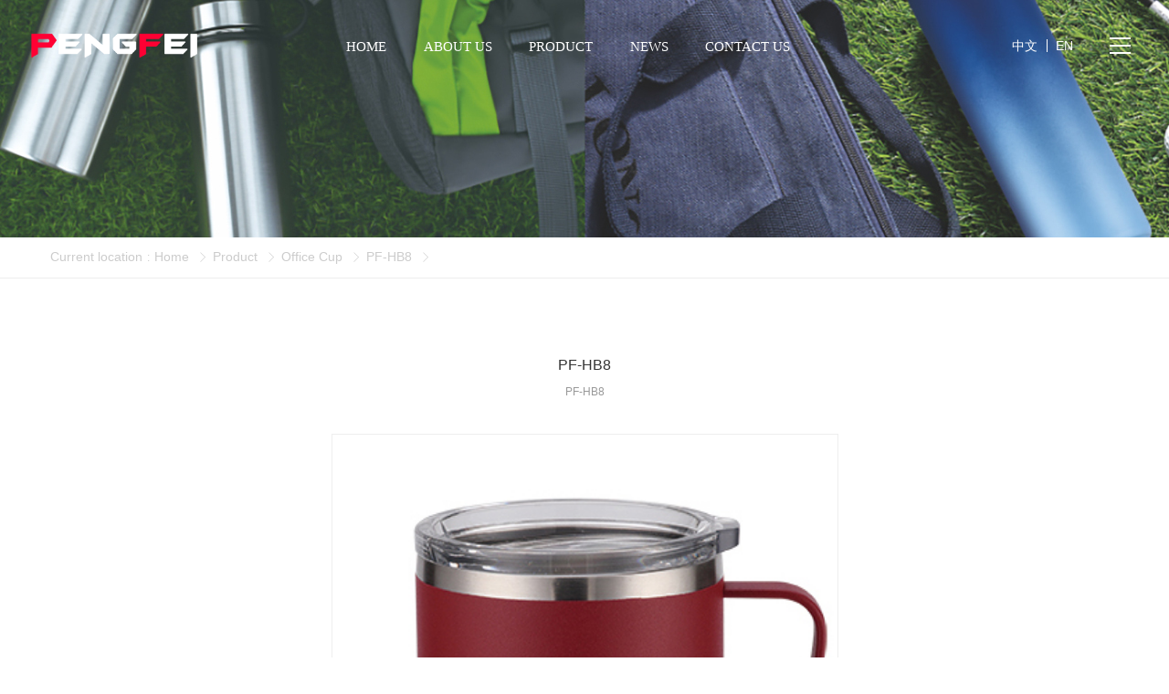

--- FILE ---
content_type: text/html;charset=UTF-8
request_url: http://www.pfmaker.com/product-detail-1083934.html
body_size: 8192
content:
<!DOCTYPE html>
<html class="page-pd">
<head>
<title>PF-HB8_PF-HB8_glass_Sport Bottle_Wuyi County Pengfei Electric Co., Ltd.</title>
<meta http-equiv="Content-Type" content="text/html; charset=UTF-8">
<meta http-equiv="X-UA-Compatible" content="IE=edge,chrome=1"/>
<meta name="viewport" content="width=device-width, initial-scale=1, minimum-scale=1.0, maximum-scale=1.0, user-scalable=no">
<meta name="keywords" content="PF-HB8,PF-HB8,glass,Children's cup,Wuyi County Pengfei Electric Co., Ltd. "/>
<meta id="meta-description" name="description" content="Zhejiang Wuyi Pengfei Electric Appliance Co.,Ltd was established in 1995 which has workshop buildings of 13,000 square meters. It specializes in products of stainless steel thermos cup and owns specialists for R ＆D、design、manufacturing and sale."/>
<link rel="shortcut icon" href="//cdn.jihui88.com/">
<link rel="stylesheet" type="text/css" href="/pc/styles/default/merge_v2.css?v=1614670324786">
<style>
body{font-family:"Arial","Times New Roman","Microsoft YaHei","SimHei";}
</style>
<link rel="stylesheet" type="text/css" href="/style/4548/pd/pd_pc.css?hash=-602719612">
<style id="styleContent" data-laymodLinkList="5"></style>
<style id='mobiStyleModule365217'></style><style id='mobiStyleModule365205'></style><style id='mobiStyleModule365171'></style><style id='mobiStyleModule365206'></style><style id='mobiStyleModule365204'></style>
<script>
var _hmt = _hmt || [];
(function() {
  var hm = document.createElement("script");
  hm.src = "https://hm.baidu.com/hm.js?420ca1355c1587f58a96799d4c804c8a";
  var s = document.getElementsByTagName("script")[0]; 
  s.parentNode.insertBefore(hm, s);
})();
</script>
<!--[if lt IE 9]>
  <script type="text/javascript" src="//libs.baidu.com/jquery/1.9.1/jquery.min.js"></script>
  <script src="/pc/scripts/html5.js"></script>
  <script src="/pc/scripts/respond.js"></script>
<![endif]-->
<style type="text/css" id="fontlib">
</style>
</head>
<body id="g_body" data-auth="" class="">
	<div id="app-head"></div>
	<!-- 网站版本信息：v4 -->
	<div id="g_web" class="g_web">
				  <div id="laymod_365217" data-moduleId="AdvertisingSmall" data-parentId="2531" data-panel="AdvertisingSmall43" class="clearfix AdvertisingSmall AdvertisingSmall43 module-section module-v mod_m" style="margin: 0px 0px 0px 0px ;padding:  0px 0px 0px 0px ;" ><div class="module-section-inner"><div id="jh2_advers_2" class="bodyCont">
  <!--分割线-->
  <div class="bodyCont_width animated"  data-type="animateNone" data-duration="" data-delay="" data-infinite="">
  <div class="bg_color bg"  style="background-color:#fff;"></div>
  <div class="bg_img bg show"  style="background-image:url(//cdn.jihui88.com/upload//p//p1//pengfei//picture//2021//02//26/87b32d7f-5b13-4d23-9d27-73144f346626-1614652878741_bg_img1_1920x260.jpg);"></div>
    <div class="bodyContContent">
      <div class="nybanner_1">
        <a href="javascript:;" target="">
          <div class="container ">
            <div class="cont" >
              <p><br></p>
            </div>
          </div>
        </a>
        <i  style="display:none;background-image:url(//cdn.jihui88.com/upload//p//p1//pengfei//picture//2021//02//26/87b32d7f-5b13-4d23-9d27-73144f346626-1614652890027_bg_img2_750x300.jpg);"></i>
      </div>
    </div>
  </div>
</div></div></div>
				  <div id="laymod_365205" data-moduleId="BreakNav" data-parentId="71" data-panel="BreakNav54" class="clearfix BreakNav BreakNav54 module-section module-v mod_m" style="margin: 0px 0px 0px 0px ;padding:  0px 0px 0px 0px ;" ><div class="module-section-inner">
<div id="jh_bread_1" class="bodyCont">
  <div class="bg_color bg"  style="background-color:;"></div>
  <div class="border_top " style="display: none;"></div>
  <!--分割线-->
  <i  style="display: none;">0</i>
  <div class="bodyCont_width animated"  data-type="animateNone" data-duration="" data-delay="" data-infinite="">
    <div class="bodyContContent container-100">
      <div class="bread_cont container" style="padding-top:0px;padding-bottom:0px;">
        <ul >
          <li class="bread_title">
            <span >Current location</span><em>:</em>
          </li>
            <li class="menu-site-item menu-site-item-0">
              <a href="index" title="Home">Home</a> 
              <span class="xyb_line iconfont"></span>
            </li>
            <li class="menu-site-item menu-site-item-1">
              <a href="product" title="Product">Product</a> 
              <span class="xyb_line iconfont"></span>
            </li>
            <li class="menu-site-item menu-site-item-2">
              <a href="product-482990-1.html" title="Office Cup">Office Cup</a> 
              <span class="xyb_line iconfont"></span>
            </li>
            <li class="menu-site-item menu-site-item-3">
              <a href="" title="PF-HB8">PF-HB8</a> 
              <span class="xyb_line iconfont"></span>
            </li>
        </ul>
        <i style="display:none;" ></i>
          <i  style="display:none;"></i>
      </div>
      <div class="bread_line "   style="background-color:;"></div>
    </div>
  </div>
</div>
<!--提示语-->
<div id="err_tip">
  <div class="err_text"></div>
</div></div></div>
				  <div id="laymod_365171" data-moduleId="ProductDetail" data-parentId="14" data-panel="ProductDetail624" class="clearfix ProductDetail ProductDetail624 module-section module-v mod_m" style="margin: 0px 0px 0px 0px ;padding:  0px 0px 0px 0px ;" ><div class="module-section-inner">
<div id="jh_proinfo_1" class="bodyCont active_false">
  <div class="bg_color bg"  style="background-color:;"></div>
  <div class="bg_img bg "  style="background-image:url();background-size:cover;background-repeat:no-repeat;background-position:center;"></div>
  <!--分割线-->
  <div class="bodyCont_width container" style="margin-top:84px;margin-bottom:84px;">
    <div class="bodyContTitle" style="margin-bottom:40px;">
      <h1 class="fl " >PF-HB8
      </h1>
      <h4 class="fl2 " >PF-HB8</h4>
    </div>
    <div class="bodyContContent container">
      <div class="pro_pic">
        <div class="swiper-container gallery-top container">
          <div class="swiper-wrapper">
              <div class="swiper-slide">
                <a class="col-xs-12 col-sm-12 col-md-6">
                  <img src="//img1.jihui88.com/upload/p/p1/pengfei/picture/2021/02/23/71701a52-39b6-4469-8e14-558a027cd586.jpg" alt="PF-HB8 PF-HB8" />
                  <i class="img_border "  ></i>
                </a>
              </div>
                </div>
                <div class="swiper-prev swiper-btn"></div>
                <div class="swiper-next swiper-btn"></div>
            </div>
            <div class="swiper-container gallery-thumbs container " >
              <div class="swiper-wrapper">
              <div class="swiper-slide">
                <img src="//img1.jihui88.com/upload/p/p1/pengfei/picture/2021/02/23/71701a52-39b6-4469-8e14-558a027cd586_3.jpg" alt="PF-HB8 PF-HB8" />
              </div>
              </div>
          </div>
          <div class="info_block prev_next_block">
            <div class="left col-xs-12 col-sm-12 col-md-6">
                Prev:
              <a href="product-detail-1083933.html" title="PF-HB9 - PF-HB9">PF-HB9 PF-HB9</a>
          </div>
          <div class="right col-xs-12 col-sm-12 col-md-6">
          Next:
          Nothing
          </div>
            </div>
        </div>
        <div class="pro_info">
          <div class="info_block share_block row">
            <div class="col-xs-12 col-sm-12 col-md-6 share1" >
                    <span class="info_title">Share：</span>
                    <span class="social-share"  data-sites="twitter,facebook,weibo,wechat"></span>
            </div>
            <div class="col-xs-12 col-sm-12 col-md-6 share2">
              <a class="r_contact1 col-xs-12 col-sm-12 col-md-5 " href="tel:0579-87721218"><em >Tel</em>：<span >0579-87721218</span></a>
                <a class="facebookt " href="https://www.facebook.com"  target="_blank">    
                    <i class="pcfont pc-facebook1" style="color: " ></i>
                </a>
                <a class="skype " href="https://www.skype.com/"  target="_blank">
                    <i class="pcfont pc-skype-fill" style="color: " ></i>
                </a>
            </div>
          </div>
            <div class="info_block name_block">
              <span class="info_title">Name:</span><span class="pro_name">PF-HB8</span>
            </div>
            <div class="info_block type_block ">
              <span class="info_title">Type:</span><span class="pro_type">PF-HB8</span>
            </div>
        </div>
        <div class="pro_intro">
          <div class="swiper-container2" data-name="Details_Parameter_Selling Point">
            <div class="swiper-wrapper">
	              <div class="swiper-slide slide0">
	              </div>
            </div>
            <!-- Add Pagination -->
            <div class="swiper-pagination">
            </div>
          </div>
        </div>
        <div class="pro_back">
          <a href="product"><span class="iconfont"></span>Back to product list</a>
      </div>
    </div>
  </div>
</div></div></div>
				  <div id="laymod_365206" data-moduleId="Foot" data-parentId="372" data-panel="Foot44" class="clearfix Foot Foot44 module-section module-v mod_m" style="margin: 0px 0px 0px 0px ;padding:  0px 0px 0px 0px ;" ><div class="module-section-inner">
<div id="jh_foot_2" class="bodyCont">
	<div class="bg_color bg"  style="background-color:#000;"></div>
	<div class="bg_img bg "  style="background:url() no-repeat center top;background-size:cover;"></div>
	<!--分割线-->
	<div class="bodyCont_width" style="margin-top:56px;margin-bottom:0px;">
		<div class="bodyContContent">
			<div class="foot_1 container">
				<ul class="nav_ul row">
					<li id="nav_f_logo" class="col-xs-12 col-sm-12 col-md-2 visible-md-block visible-lg-block">
						<a href="index" title="Wuyi County Pengfei Electric Co., Ltd." class="">
						<img src="//cdn.jihui88.com/upload//p//p1//pengfei//picture//2020//03//13/38d41236-b9d8-4f82-a058-86ff03799daa.png"  alt="Wuyi County Pengfei Electric Co., Ltd." border="0" class="show" />
						</a>
					</li>
					<li id="nav_fast" class="col-xs-12 col-sm-12 col-md-2 visible-md-block visible-lg-block">
						<a href="javascript:;" class="" >Navigation</a>
						<ul class="nav_ul_son row" >
							<li id="nav_index" class="f_nav_list col-xs-12 col-md-12 ">
								<a href="index" class="nav_item_href" title="Home">
									Home
								</a>
							</li>
							<li id="nav_company" class="f_nav_list col-xs-12 col-md-12 ">
								<a href="company" class="nav_item_href" title="About Us">
									About Us
								</a>
							</li>
							<li id="nav_product" class="f_nav_list col-xs-12 col-md-12 ">
								<a href="product" class="nav_item_href" title="Product">
									Product
								</a>
							</li>
							<li id="nav_news" class="f_nav_list col-xs-12 col-md-12 ">
								<a href="news" class="nav_item_href" title="News">
									News
								</a>
							</li>
							<li id="nav_contact" class="f_nav_list col-xs-12 col-md-12 ">
								<a href="contact" class="nav_item_href" title="Contact Us">
									Contact Us
								</a>
							</li>
						</ul>
					</li>
					<li id="nav_cate" class="col-xs-12 col-sm-12 col-md-2 visible-md-block visible-lg-block">
						<a href="javascript:;" class="" >Categories</a>
						<ul class="nav_ul_son row" >
			                    <li class="col-xs-12 col-sm-12 col-md-12">
			                        <a href="product?cId=Category_00000000000000000482987">Tumbler<i class="visible-md-inline visible-lg-inline xybicon"></i></a>
			                    </li>
			                    <li class="col-xs-12 col-sm-12 col-md-12">
			                        <a href="product?cId=Category_00000000000000000482986">WINE CUP SERIES<i class="visible-md-inline visible-lg-inline xybicon"></i></a>
			                    </li>
			                    <li class="col-xs-12 col-sm-12 col-md-12">
			                        <a href="product?cId=Category_00000000000000000482991">Lunch Box<i class="visible-md-inline visible-lg-inline xybicon"></i></a>
			                    </li>
			                    <li class="col-xs-12 col-sm-12 col-md-12">
			                        <a href="product?cId=Category_00000000000000000482989">Sport Bottle<i class="visible-md-inline visible-lg-inline xybicon"></i></a>
			                    </li>
			                    <li class="col-xs-12 col-sm-12 col-md-12">
			                        <a href="product?cId=Category_00000000000000000482990">Office Cup<i class="visible-md-inline visible-lg-inline xybicon"></i></a>
			                    </li>
			                    <li class="col-xs-12 col-sm-12 col-md-12">
			                        <a href="product?cId=Category_00000000000000000482993">Beer Mug<i class="visible-md-inline visible-lg-inline xybicon"></i></a>
			                    </li>
						</ul>
					</li>
					<li id="nav_contacts" class="col-xs-12 col-sm-12 col-md-3">
					<a href="javascript:;" class="" >Contact us</a>
						<ul class="nav_ul_son row">
							<li class="col-md-12 "><em >Tel</em><span>：</span><a href="tel:0086-579-87721218" >0086-579-87721218</a></li>
							<li class="col-md-12 show"><em >Fax</em><span>：</span><span >0086-579-87720788</span></li>
							<li class="col-md-12 "><em >Mobile</em><span>：</span><a href="tel:0086-579-87720789" >0086-579-87720789</a></li>
							<li class="col-md-12 "><em >E-mail</em><span>：</span><a href="mailto:pfyangz@aliyun.com" rel="nofollow" target="_blank" >pfyangz@aliyun.com</a></li>
							<li class="col-md-12 syadd "><em >Add</em><span>：</span><span >Wangshantou lndustry Zone,Wuyi,Zhejiang</span></li>
						</ul>
					</li>
					<li id="nav_ewm" class="col-xs-12 col-sm-12 col-md-2 right">
						<img src="//cdn.jihui88.com/upload//p//p1//pengfei//picture//2020//03//13/5d3e0a42-f8bf-45fb-b7da-511ffec5b545-1585203276992_f_ewm_132x132.png"  alt="Wuyi County Pengfei Electric Co., Ltd." border="0" />
						<div class="text visible-md-block visible-lg-block" >Follow us</div>
					</li>
				</ul>
			</div>
			<div class="foot_2 container-fluid"  style="background-color:;">
				<div class="container">
					<div class="row">
						<span  style="display:none;">Wuyi County Pengfei Electric Co., Ltd.</span>
						<div class="col-md-7 left_copy"><i>&copy;</i><span><i>Wuyi County Pengfei Electric Co., Ltd. Copyright</i> <a href="http://admin.ykit.net/manage_v4/login.html" rel="nofollow" target="_blank" class="hidden-xs hidden-sm">Login</a> <a href="https://beian.miit.gov.cn" target="_blank" rel="nofollow">浙ICP备20000315号-3</a> <a href="http://www.beian.gov.cn/portal/registerSystemInfo?recordcode=33072302100183" target="_blank" rel="nofollow" style="background:url(http://cdn.jihui88.com/upload//d//d2//dfwj_xyb//picture//2017//11//13/c323a83d-5b5a-4bf9-a908-caef35524e53.png) no-repeat left 0;padding:0 0 0 16px;">浙公网安备 33072302100183号</a></span></div>
						<div class="col-md-5 right_copy"><a href="sitemap.xml" target="_blank">Sitemap</a><a href="javascript:;"  target="_blank" style="">中文</a><a href="http://ykit.net/" rel="nofollow" target="_blank"  style="">Design by:Easthardware</a><a href="http://www.ykit.net" rel="nofollow" target="_blank">Power by:Easthardware</a></div>
					</div>
				</div>
			</div>
		</div>
	</div>
	<!--分割线-->
	<span  style="display:none;"></span>
	<span  style="display:none;"></span>
</div>
</div></div>
				  <div id="laymod_365204" data-moduleId="NavHead" data-parentId="10" data-panel="NavHead604" class="clearfix NavHead NavHead604 module-section module-v mod_m" style="margin:  0px 0px 0px 0px ;padding:  0px 0px 0px 0px ;"><div class="module-section-inner"><div id="lq_nav_xr" class="bodyCont">
    <div class="bg_color bg"  style="background-color:none;"></div>
    <div class="bg_img bg "  style="background:url() no-repeat center top;background-size:cover;"></div>
    <!--分割线-->
    <div class="bodyCont_width" style="margin-top:0px;margin-bottom:40px;">
        <div class="bodyContTitle container " style="margin-bottom:0px;">
            <div class="left_title">
            </div>
            <div class="right_more">
            </div>
        </div>
        <div class="bodyContContent">
            <div id="navigation" class="page_width">
                <div class="navigate_content">
                    <div class="navigate_block">
                        <!-- logo -->
                        <a class="head_block "  href="index.html"><span class="top_logo logo_white"><img class="show"   src="//cdn.jihui88.com/upload//p//p1//pengfei//picture//2020//03//27/1cb31f77-5b5e-4ad1-9bcc-686ba8fa1054-1585297409826_logopic1_573x153.png" alt="Wuyi County Pengfei Electric Co., Ltd." /></span></a>
                        <div class="nav_box">
                          <ul class="nav_father" >
                              <li class="nav_father_li nav_father_li0">
                                <a class="nav_father_bq" href="index" title="Home"><div class="nav_div"><span>Home</span><span>Home</span></div></a>
                              </li>
                              <li class="nav_father_li nav_father_li1">
                                <a class="nav_father_bq" href="company" title="About Us"><div class="nav_div"><span>About Us</span><span>About Us</span></div></a>
                              </li>
                              <li class="nav_father_li nav_father_li2">
                                <a class="nav_father_bq" href="product" title="Product"><div class="nav_div"><span>Product</span><span>Product</span></div></a>
                              </li>
                              <li class="nav_father_li nav_father_li3">
                                <a class="nav_father_bq" href="news" title="News"><div class="nav_div"><span>News</span><span>News</span></div></a>
                              </li>
                              <li class="nav_father_li nav_father_li4">
                                <a class="nav_father_bq" href="contact" title="Contact Us"><div class="nav_div"><span>Contact Us</span><span>Contact Us</span></div></a>
                              </li>
                          </ul>
                        </div>
                        <div class="button_block"><a class="lang cn "  href="http://cn.zhejiangpengfei.com">中文</a><a class="lang en "  href="javascript:;">EN</a>
                        <a href="javascript:;" class="menu_off">
                            <span id="span1"></span>
                            <span id="span2"></span>
                            <span id="span3"></span>
                        </a>
                        </div>
                        <!-- 导航栏目 -->
                        <div class="nav_block" style="display:none;">
                            <ul >
                                    <li id="index" class="nav_item nav_item0">
                                        <a class="menu_item menu_item0" href="index.html" target="" title="Home/"><span class="en_name">Home</span><span class="cn_name"></span></a>
                                    </li>
                                    <li id="company" class="nav_item nav_item1">
                                        <a class="menu_item menu_item1" href="company.html" target="" title="About Us/"><span class="en_name">About Us</span><span class="cn_name"></span></a>
                                    </li>
                                    <li id="product" class="nav_item nav_item2">
                                        <a class="menu_item menu_item2" href="product.html" target="" title="Product/"><span class="en_name">Product</span><span class="cn_name"></span></a>
                                    </li>
                                    <li id="news" class="nav_item nav_item3">
                                        <a class="menu_item menu_item3" href="news.html" target="" title="News/"><span class="en_name">News</span><span class="cn_name"></span></a>
                                    </li>
                                    <li id="contact" class="nav_item nav_item4">
                                        <a class="menu_item menu_item4" href="contact.html" target="" title="Contact Us/"><span class="en_name">Contact Us</span><span class="cn_name"></span></a>
                                    </li>
                            </ul>
                            <p class="contact">PHONE：<em>0086-579-87720789</em>  |  ©<span class="" >Wuyi County Pengfei Electric Co., Ltd.</span>  2018 </p>
                            <a href="javascript:void(0)" class="close"><img src="//cdn.jihui88.com/upload//1//16//15201701782//picture//2018//11//27/d65c263c-0708-415a-99a2-c38b7ec8e885.png"></a>
                        </div>
                    </div>
                </div>
            </div>
        </div>
    </div>
    <!--分割线-->
    <span  style="display:none;"></span>
    <span  style="display:none;"></span>
    <span  style="display:none;"></span>
</div></div></div>
	</div>
	<div class="mask active"></div>
	<div id="app-account"></div>
	<script type="text/javascript">window.lanGlobal = {productAmountModifiedSuccess:'Product amount modified successfully',homePage:'home',unpublishTimeEnd:'The seckill campaign is over',navcompany:'Company',collectionSuccess:'Collection of success',moneyNotEnough:'The balance of the member is insufficient, please pay in another way',lock:'Account is locked',deliveryTypeRequired:'Type of delivery  is required',verCodeError:'Verification code error',orderVoided:'This order has been voided',pageBack:'Back',unpublishTimeNotStart:'This trader has not started to snap up',loading:'Loading',soldOut:'The product has been removed from the shelves. Please delete the product from the shopping cart',memberLimit:'Member limit, please modify purchase quantity',loginSuccess:'Success',orderCompleted:'Order is aready completed',oldPasswordRequired:'Old Password Required',confirmPassword_required:'Please enter your password again',difference:'Two passwords do not match',clearCart:'Are you sure you want to empty your shopping cart',username_invalid:'Please enter an account number and 26 English letters',emailRequired:'Please enter your email!',contentRequired:'Please enter content!',notMatch:'Failed to send, content does not meet requirements',submitting:'Submitting',invlidCode:'Verification code error',memberCenter:'Member',navregister:'Sign up',faqRequired:'Please enter what you want to ask?',orderNotExist:'Order is not exist',sendError:'Message sending failed',login:'Please login first',receiverError:'Wrong shipping address',passwordRequired:'Password required',navnews:'News',codeRequired:'Please enter verification code',titleRequired:'The title cannot be empty',isSaveReceiverRequired:'Whether to save is not allowed to be empty',receiverSetLimit:'Only up to 10 shipping addresses are allowed',deleteSuccess:'Success',emptyCart:'The cart currently contains no items',navlogin:'Sign in',notPass:'Wrong account password',orderDeleteFailed:'Delete failed',close:'The registration function is now closed',navcontact:'Contact Us',noCartProduct:'The cart currently contains no items',loginOutSuccess:'Sign out success',balanceNotEnough:'Members balance is not enough, Please change to other way to pay',notOnline:'This product is not on the shelves',store:'Understock',productAmountModifiedError:'Failed to modify the quantity of goods',orderBuildError:'Failed to build order, Please try agign',phoneMobileChoose:'Contact number contact mobile phone must fill in one of the fields',cartSuccess:'Add shopping cart successfully',technicalSupport:'Jihui network micro mall to provide technical support',phoneMobileSelect:'Contact number contact mobile phone must fill in one of the fields',usernamePsdError:'Username or password error',paymentTypeRequired:'Type of payment is required',username_required:'Please input user name',changeUsername:'This user is not available. Please change to another user name',orderAcepted:'The order has been accepted',areaPathError:'In error',receiverRequired:'Address is required',buyLimit:'Seckill products can only be purchased once per account',limit:'Only 1 piece is allowed during each member activity',handleSuccess:'Success',orderReadFailed:'Order read failed',beian:'ICP',chooseAgain:'Please choose again',member_forbid:'Accounts were banned',clearCartItemListSuccess:'Empty shopping cart successfully',password_invalid:'Please enter a password that begins with a letter and is between 6 and 18 in length. Only alphanumeric and underlined passwords are allowed',messageSendSuccess:'success',navmessage:'Message',success:'Success',removeCart:'Are you sure you want to remove this item',navproduct:'Product',companyRequired:'Please enter the company!',notLogin:'Please login first',visitAfterLogin:'Visible after login',addressRequired:'The contact address is not allowed to be empty',forbid:'Forbidden message',errorParam:'Parameter error',emailInvilid:'Please enter the correct email address',goToCartPage:'Will enter the shopping cart page 3 seconds later',orderSnText:'OrderSn',areaPathRequired:'The region is not allowed to be empty',navindex:'Home',receiverNameRequired:'The consignee is not allowed to be empty',clearCartItemListError:'Failed to empty shopping cart',paymentConfigError:'Payment method error',nickNameRequired:'NickName required',registerSuccess:'Success',navmember:'Member',nameRequired:'Please enter your name !',minLimit:'Does not meet minimum purchase quantity, detail:',receiverTypeRequired:'Type of receiver is required',zipCodeRequired:'Postcodes are not allowed to be empty',telephoneRequired:'Please enter your telephone number!',password_required:'Please enter your password',};</script>
	<script type="text/javascript"> window.posterId = ""; window.enterpriseId = "Enterp_0000000000000000000006318"; window.userId = "User_000000000000000000000006538"; window.entName = "Wuyi County Pengfei Electric Co., Ltd."; window.grade = "01"; window.layoutId = "4548"; window.lanId = "2";window.page = "pd"; window.v = '2016-08-31';window.itemId="Product_000000000000000001083934";  window.isMobile = false; window.isDesign = window.location.href.indexOf('/site/design') > -1 ? true : false; window.bindAddress = "zhejiangpengfei.com,pfmaker.com,pfmaker.cn"; window.webinfoLayoutEdit = ""; window.plugin = function(plugins, options){ Est.each(plugins.split(','), function(name){ if (name === 'Plugin'){return;} Bbase.MODULE[name] = 'modules/plugins/controllers/'+name+'.js'; seajs.config({ alias: Bbase.MODULE }); seajs.use([name], function(Plugin){ try{ app.addView(name + options.id, new Plugin(options)).start(); }catch(e){ console.log(e); } }); }); } </script>
	<script id="js-core" type="text/javascript" src="/pc/scripts/merge_v2.js?v=1614670324786"></script>
	<script type="text/javascript"> Est.cookie("originPage", document.domain); var UA = navigator.userAgent, isAndroid = /android|adr/gi.test(UA), isIos = /iphone|ipod|ipad/gi.test(UA) && !isAndroid; window.isMobile = navigator.userAgent.toLowerCase().match(/(iPad|ipod|iphone|android|coolpad|mmp|smartphone|midp|wap|xoom|symbian|j2me|blackberry|win ce)/i) != null; </script>
		<script> window.plugin('PluginBreakNav54_pc',{ 'id': 'laymod_365205','isMobile':window.isMobile, 'isDesign' : window.isDesign,'moduleId': '4148', 'lanId': '2'  ,'lan': {"search_nothing":"Enter search content！","bread_location":"Current location"}  }); </script>
		<script> window.plugin('PluginProductDetail624_pc',{ 'id': 'laymod_365171','isMobile':window.isMobile, 'isDesign' : window.isDesign,'moduleId': '4147', 'lanId': '2'  ,'lan': {"pro_parameter":"Parameter","pro_info":"Details","pro_tel":"Tel","viewsum_name":"Popularity:","share_btn":"addthis_inline_share_toolbox_d745_38p3","pro_back":"Back to product list","pro_follow_us":"Follow us","pro_prev":"Prev:","pro_next":"Next:","pro_type":"Type","pro_advisory":"Advisory","new_share_btn":"twitter,facebook,weibo,wechat","share_title":"Share","pro_null":"Nothing","pro_name":"Name","pro_buy":"Selling Point"}  }); </script>
		<script> window.plugin('PluginFoot44_pc',{ 'id': 'laymod_365206','isMobile':window.isMobile, 'isDesign' : window.isDesign,'moduleId': '619', 'lanId': '2'  ,'lan': {"tech":"Power by：Jihui","f_nav":"Navigation","copyright":"Copyright","f_add":"Add","share_btn":"addthis_inline_share_toolbox_d745_38p3","set_home":"Set home","f_phone":"Mobile","f_tel":"Tel","f_tip":"The browser does not support setting home page, please manually set as home page!","login":"Login","f_fax":"Fax","design":"Design by：Easthardware","f_email":"E-mail","pro_cate":"Categories","cont_us":"Contact us","sitemap":"Sitemap","web_lan":"中文"}  }); </script>
		<script> window.plugin('PluginNavHead604_pc',{ 'id': 'laymod_365204','isMobile':window.isMobile, 'isDesign' : window.isDesign,'moduleId': '3793', 'lanId': '2'  ,'lan': {}  }); </script>
<script type="text/javascript"></script>
<script>
$(function(){
	window.doAnimate();
})
</script>
</body>
</html>


--- FILE ---
content_type: text/css
request_url: http://www.pfmaker.com/style/4548/pd/pd_pc.css?hash=-602719612
body_size: 8589
content:
@media(min-widht: 991px){
#xyb_graphic_148 .l_cont_wrap {
    height: 610px!important;
}
}

		  /*模版整体控制*/
#laymod_365217 {
    position:relative;
        font-family:"Arial","Times New Roman","Microsoft YaHei","SimHei";
}
#laymod_365217 #jh2_advers_2 {
    overflow:hidden;
}
#laymod_365217 .bodyCont_width>.bg {
    position:absolute;
    z-index: 1;
    width:100%;
    height:100%;
    top:0;
    left:0;
}
#laymod_365217 .bodyCont_width>.bg_img {
    z-index:2;
    background-repeat: no-repeat;
    background-size: cover;
    background-position: center;
}
#laymod_365217 .bodyCont_width {
    position:relative;
}
/*标题控制*/
#laymod_365217 .bodyContContent {
    position:relative;
    z-index: 4;
}
/*模版主体部分*/
#laymod_365217 .nybanner_1 a {
    display:block;
    width:100%;
    height:100%;
}
#laymod_365217 .nybanner_1 a .container {
    text-align:center;
    position:relative;
    height:100%;
    /*display*/
    display:-webkit-box;
    display: -moz-box;
    display: -ms-flexbox;
    display: -webkit-flex;
    display: flex;
    /*flex-direction*/
    -webkit-box-orient:vertical;
    -webkit-box-direction:normal;
    -moz-box-orient:vertical;
    -moz-box-direction:normal;
    flex-direction:column;
    -webkit-flex-direction:column;
    /*flex-wrap*/
    -webkit-flex-wrap:wrap;
    -webkit-box-lines:multiple;
    -moz-flex-wrap:wrap;
    flex-wrap:wrap;
    /*justify-content*/
    -webkit-justify-content:center;
    justify-content:center;/*主轴上对齐*/
    -moz-box-pack:center;
    -webkit--moz-box-pack:center;
    box-pack:center;
    /*align-items*/
    align-items:center;/*交叉轴对齐*/
    -webkit-align-items:center;
    box-align:center;
    -moz-box-align:center;
    -webkit-box-align:center;
}
#laymod_365217 .nybanner_1 a .container .cont {
    width:100%;
}
#laymod_365217 .nybanner_1 a .container>p {
    width:100%;
    text-align:center;
}
#laymod_365217 .nybanner_1 a p:nth-child(1) {
    margin:0 0 2% 0;
    display:block;
    font-size:24px;
    line-height:1.4;
    color:#fff;
}
#laymod_365217 .nybanner_1 a p:nth-child(2) {
    margin:0;
    display:block;
    font-size:16px;
    line-height:1.4;
    color:#fff;
}
@media(min-width: 993px) {
    #laymod_365217 .nybanner_1 {
        height:260px;
    }
}
/*直接控制小于991px屏幕时css*/
@media (max-width:992px) {
    #laymod_365217 .bodyCont_width>.bg_img {
        background-image: url(//cdn.jihui88.com/upload//p//p1//pengfei//picture//2021//02//26/87b32d7f-5b13-4d23-9d27-73144f346626-1614652890027_bg_img2_750x300.jpg) !important;
    }
    #laymod_365217 .nybanner_1 {
        height:150px;
    }
    #laymod_365217 .nybanner_1 a p:nth-child(1) {
        font-size:18px;
    }
    #laymod_365217 .nybanner_1 a p:nth-child(2) {
        font-size:13px;
    }
}
@media(min-width: 768px) and (max-width: 992px) {
    #laymod_365217 .nybanner_1 {
        height:200px;
    }
}
/*768<= ipad区间 <=1100*/
@media (min-width:768px) and (max-width:1100px) {
		#laymod_365217 .ql-size-12,
		#laymod_365217 .ql-size-13,
		#laymod_365217 .ql-size-14,
		#laymod_365217 .ql-size-15,
		#laymod_365217 .ql-size-16 {
			font-size:1vw;
		}
		#laymod_365217 .ql-size-17,
		#laymod_365217 .ql-size-18,
		#laymod_365217 .ql-size-19,
		#laymod_365217 .ql-size-20,
		#laymod_365217 .ql-size-21 {
			font-size:1.1vw;
		}
		#laymod_365217 .ql-size-22,
		#laymod_365217 .ql-size-23,
		#laymod_365217 .ql-size-24,
		#laymod_365217 .ql-size-25,
		#laymod_365217 .ql-size-26 {
			font-size:1.2vw;
		}
		#laymod_365217 .ql-size-27,
		#laymod_365217 .ql-size-28,
		#laymod_365217 .ql-size-29,
		#laymod_365217 .ql-size-30,
		#laymod_365217 .ql-size-31 {
			font-size:1.3vw;
		}
		#laymod_365217 .ql-size-32,
		#laymod_365217 .ql-size-33,
		#laymod_365217 .ql-size-34,
		#laymod_365217 .ql-size-35,
		#laymod_365217 .ql-size-36 {
			font-size:1.4vw;
		}
		#laymod_365217 .ql-size-37,
		#laymod_365217 .ql-size-38,
		#laymod_365217 .ql-size-39,
		#laymod_365217 .ql-size-40,
		#laymod_365217 .ql-size-41 {
			font-size:1.5vw;
		}
		#laymod_365217 .ql-size-42,
		#laymod_365217 .ql-size-43,
		#laymod_365217 .ql-size-44,
		#laymod_365217 .ql-size-45,
		#laymod_365217 .ql-size-46 {
			font-size:1.6vw;
		}
		#laymod_365217 .ql-size-47,
		#laymod_365217 .ql-size-48,
		#laymod_365217 .ql-size-49,
		#laymod_365217 .ql-size-50,
		#laymod_365217 .ql-size-51 {
			font-size:1.7vw;
		}
		#laymod_365217 .ql-size-52,
		#laymod_365217 .ql-size-53,
		#laymod_365217 .ql-size-54,
		#laymod_365217 .ql-size-55,
		#laymod_365217 .ql-size-56 {
			font-size:1.8vw;
		}
		#laymod_365217 .ql-size-57,
		#laymod_365217 .ql-size-58,
		#laymod_365217 .ql-size-59,
		#laymod_365217 .ql-size-60,
		#laymod_365217 .ql-size-61 {
			font-size:1.9vw;
		}
		#laymod_365217 .ql-size-62,
		#laymod_365217 .ql-size-63,
		#laymod_365217 .ql-size-64,
		#laymod_365217 .ql-size-65,
		#laymod_365217 .ql-size-66 {
			font-size:2vw;
		}
		#laymod_365217 .ql-size-67,
		#laymod_365217 .ql-size-68,
		#laymod_365217 .ql-size-69,
		#laymod_365217 .ql-size-70,
		#laymod_365217 .ql-size-71 {
			font-size:2.1vw;
		}
}
/*手机端区间 <=767*/
@media (max-width:767px) {
	#laymod_365217 .ql-size-12,
	#laymod_365217 .ql-size-13,
	#laymod_365217 .ql-size-14,
	#laymod_365217 .ql-size-15,
	#laymod_365217 .ql-size-16 {
		font-size:3vw;
	}
	#laymod_365217 .ql-size-17,
	#laymod_365217 .ql-size-18,
	#laymod_365217 .ql-size-19,
	#laymod_365217 .ql-size-20,
	#laymod_365217 .ql-size-21 {
		font-size:3.25vw;
	}
	#laymod_365217 .ql-size-22,
	#laymod_365217 .ql-size-23,
	#laymod_365217 .ql-size-24,
	#laymod_365217 .ql-size-25,
	#laymod_365217 .ql-size-26 {
		font-size:3.5vw;
	}
	#laymod_365217 .ql-size-27,
	#laymod_365217 .ql-size-28,
	#laymod_365217 .ql-size-29,
	#laymod_365217 .ql-size-30,
	#laymod_365217 .ql-size-31 {
		font-size:3.75vw;
	}
	#laymod_365217 .ql-size-32,
	#laymod_365217 .ql-size-33,
	#laymod_365217 .ql-size-34,
	#laymod_365217 .ql-size-35,
	#laymod_365217 .ql-size-36 {
		font-size:4vw;
	}
	#laymod_365217 .ql-size-37,
	#laymod_365217 .ql-size-38,
	#laymod_365217 .ql-size-39,
	#laymod_365217 .ql-size-40,
	#laymod_365217 .ql-size-41 {
		font-size:4.25vw;
	}
	#laymod_365217 .ql-size-42,
	#laymod_365217 .ql-size-43,
	#laymod_365217 .ql-size-44,
	#laymod_365217 .ql-size-45,
	#laymod_365217 .ql-size-46 {
		font-size:4.5vw;
	}
	#laymod_365217 .ql-size-47,
	#laymod_365217 .ql-size-48,
	#laymod_365217 .ql-size-49,
	#laymod_365217 .ql-size-50,
	#laymod_365217 .ql-size-51 {
		font-size:4.75vw;
	}
	#laymod_365217 .ql-size-52,
	#laymod_365217 .ql-size-53,
	#laymod_365217 .ql-size-54,
	#laymod_365217 .ql-size-55,
	#laymod_365217 .ql-size-56 {
		font-size:5vw;
	}
	#laymod_365217 .ql-size-57,
	#laymod_365217 .ql-size-58,
	#laymod_365217 .ql-size-59,
	#laymod_365217 .ql-size-60,
	#laymod_365217 .ql-size-61 {
		font-size:5.25vw;
	}
	#laymod_365217 .ql-size-62,
	#laymod_365217 .ql-size-63,
	#laymod_365217 .ql-size-64,
	#laymod_365217 .ql-size-65,
	#laymod_365217 .ql-size-66 {
		font-size:5.5vw;
	}
	#laymod_365217 .ql-size-67,
	#laymod_365217 .ql-size-68,
	#laymod_365217 .ql-size-69,
	#laymod_365217 .ql-size-70,
	#laymod_365217 .ql-size-71 {
		font-size:5.75vw;
	}
}
		  /* 默认引入阿里云图标 */
@font-face {
  font-family: 'iconfont';  /* project id 249974 */
  src: url('//at.alicdn.com/t/font_249974_9if0bxzm0dp.eot');
  src: url('//at.alicdn.com/t/font_249974_9if0bxzm0dp.eot?#iefix') format('embedded-opentype'),
  url('//at.alicdn.com/t/font_249974_9if0bxzm0dp.woff2') format('woff2'),
  url('//at.alicdn.com/t/font_249974_9if0bxzm0dp.woff') format('woff'),
  url('//at.alicdn.com/t/font_249974_9if0bxzm0dp.ttf') format('truetype'),
  url('//at.alicdn.com/t/font_249974_9if0bxzm0dp.svg#iconfont') format('svg');
}
.iconfont {   
  font-family:"iconfont" !important;   
  font-style:normal;  
}
/*模版整体控制*/
#laymod_365205 #jh_bread_1 {
  position:relative;
  overflow:hidden;
    font-family:"Arial","Times New Roman","Microsoft YaHei","SimHei";
}
#laymod_365205 #jh_bread_1>.bg {
  position:absolute;
  z-index: 1;
  width:100%;
  height:100%;
  top:0;
  left:0;
}
#laymod_365205 #jh_bread_1>.bg_img {
  z-index:2;
}
/*顶部线条控制*/
#laymod_365205 .border_top {
  background:#ededed;
  height:0px;
  position:relative;
  z-index: 4;
}
#laymod_365205 .bodyCont_width {
  position:relative;
}
/*标题控制*/
#laymod_365205 .bodyContContent {
  position:relative;
  z-index: 4;
}
#laymod_365205 .bodyContContent.container-100 {
  width:100%;
}
/*模版主体部分*/
#laymod_365205 .bread_cont {
  overflow:hidden;
  position:relative;
}
#laymod_365205 .bread_cont>ul {
  margin-bottom:0;
}
#laymod_365205 .bread_cont>ul:after {
  content: "";
  display: block;
  clear: both;
}
#laymod_365205 .bodyContContent li {
  color:#ccc;
  font-size:14px;
  line-height:43px;
  float:left;
}
#laymod_365205 .bodyContContent li.hidea {
  display: none;
}
#laymod_365205 .bodyContContent li a {
  color:#ccc;
  transition:all 0.3s ease 0s;
  -moz-transition:all 0.3s ease 0s;
  -webkit-transition:all 0.3s ease 0s;
  -o-transition:all 0.3s ease 0s;
}
#laymod_365205 .bodyContContent li.bread_last a,
#laymod_365205 .bodyContContent li a:hover {
  color:rgba(228,0,25,1);
  text-decoration:none;
}
#laymod_365205 .bodyContContent li em,
#laymod_365205 .bodyContContent li .xyb_line {
  padding:0 0.5rem;
  font-style:normal;
  font-size:12px;
}
#laymod_365205 .bodyContContent li .xyb_line:before {
  content:"\e627";
}
#laymod_365205 .bodyContContent li.bread_last .xyb_line {
  display:none;
}
#laymod_365205 .bread_line {
  height:1px;
  background:#ededed;
}
/*搜索*/
#laymod_365205 .nav_m_search {
  border:1px solid #eee;
  background:#fff;
  padding:0;
  /*display*/
  display:-webkit-box;
  display: -moz-box;
  display: -ms-flexbox;
  display: -webkit-flex;
  display: flex;
  /*flex-direction*/
  -webkit-box-orient:horizontal;/*horizontal*/
  -webkit-box-direction:normal;/*reverse*/
  -moz-box-orient:horizontal;
  -moz-box-direction:normal;
  flex-direction:row;/*row*/
  -webkit-flex-direction:row;
  /*flex-wrap*/
  -webkit-flex-wrap:wrap;/*nowrap*/
  -webkit-box-lines:multiple;/*single*/
  -moz-flex-wrap:wrap;
  flex-wrap:wrap;
  /*justify-content*/
  -webkit-justify-content:center;
  justify-content:center;/*主轴上对齐（横轴）*/
  -moz-box-pack:center;
  -webkit--moz-box-pack:center;
  box-pack:center;
  /*align-items*/
  align-items:center;/*交叉轴对齐（垂直）*/
  -webkit-align-items:center;
  box-align:center;
  -moz-box-align:center;
  -webkit-box-align:center;
  position:absolute;
  width:220px;
  height:32px;
  top:50%;
  right:0;
  margin:-16px 0 0 0;
  -moz-border-radius: 16px
  -khtml-border-radius: 16px
  -webkit-border-radius: 16px
  border-radius: 16px
  -moz-border-radius-bottomleft:16px
  -moz-border-radius-bottomright:16px
  -khtml-border-radius: 16px
  -webkit-border-bottom-left-radius:16px
  -webkit-border-bottom-right-radius: 16px
  border-bottom-left-radius: 16px
  border-bottom-right-radius: 16px
}
#laymod_365205 .nav_m_search form {
  display:block;
  width:80%;
}
#laymod_365205 .nav_m_search input {
  width:100%;
  background:none;
  border:0 none;
  height:100%;
  line-height:30px;
  color:#000;
  text-indent:10%;
  transition:all 0.5s ease-out 0s;
  -moz-transition:all 0.5s ease-out 0s;
  -webkit-transition:all 0.5s ease-out 0s;
  -o-transition:all 0.5s ease-out 0s;
}
#laymod_365205 .nav_m_search a {
  display:block;
  width:19%;
  background:none;
  font-size:14px;
  line-height:30px;
  height:100%;
  text-align:center;
  color:#000;
  transition:all 1s cubic-bezier(.075,.82,.165,1) 0s;
  -moz-transition:all 1s cubic-bezier(.075,.82,.165,1) 0s;
  -webkit-transition:all 1s cubic-bezier(.075,.82,.165,1) 0s;
  -o-transition:all 1s cubic-bezier(.075,.82,.165,1) 0s;
}
#laymod_365205 .nav_m_search a:before {
  content:"\e7bb";
}
#laymod_365205 .nav_m_search a:hover {
  color:rgba(228,0,25,1);
}
#laymod_365205 .nav_m_search input::-webkit-input-placeholder {
  color:#666;
}
#laymod_365205 .nav_m_search input::-moz-placeholder {
  color:#666;
}
#laymod_365205 .nav_m_search input::-ms-input-placeholder {
  color:#666;
}
/*表单错误提示语*/
#laymod_365205 #err_tip {
  display: none;
    position: fixed;
    top: 35%;
    left: 50%;
    width: 220px;
    padding: 0;
    margin: 0 0 0 -110px;
    z-index: 9999;
    background: rgba(0,0,0,0.8);
    color: #fff;
    font-size: 14px;
    line-height: 1.5em;
    border-radius: 6px;
    -webkit-box-shadow: 0 1px 2px rgba(0,0,0,0.2);
    box-shadow: 0 1px 2px rgba(0,0,0,0.2);
}
#laymod_365205 #err_tip .err_text {
  padding: 10px;
  text-align: center;
  word-wrap: break-word;
}
@media(min-width:992px){
  #laymod_365205 .bread_cont {
  padding:0;
  }
}
@media (max-width:991px) {
  /*顶部线条控制*/
  #laymod_365205 .border_top {
      height:0;
  }
  #laymod_365205 .bodyContContent ul {
    padding:10px 0;
  }
  #laymod_365205 .bodyContContent ul:after {
    content: "";
    display: block;
    clear: both;
  }
  #laymod_365205 .bodyContContent li {
    font-size:1.2rem;
    line-height:1.6;
  }
  #laymod_365205 .bodyContContent li.bread_last {
    max-width:33%;
  }
  #laymod_365205 .bodyContContent li.bread_last a {
    display:inline-block;
    overflow:hidden;
    text-overflow:ellipsis;
    white-space: nowrap;
    max-width:100%;
  }
  .page-pd #laymod_365205 .bodyContContent li.bread_last a {
    max-width:190px;
  }
}
@media (max-width:375px) {
  .page-pd #laymod_365205 .bodyContContent li.bread_last a {
    max-width:150px;
  }
}
@media (max-width:320px) {
  .page-pd #laymod_365205 .bodyContContent li.bread_last a {
    max-width:100px;
  }
}
		  /* 默认引入阿里云图标 */
@font-face {
  font-family: 'iconfont';  /* project id 249974 */
  src: url('//at.alicdn.com/t/font_249974_nwvtsmw16i.eot');
  src: url('//at.alicdn.com/t/font_249974_nwvtsmw16i.eot?#iefix') format('embedded-opentype'),
  url('//at.alicdn.com/t/font_249974_nwvtsmw16i.woff2') format('woff2'),
  url('//at.alicdn.com/t/font_249974_nwvtsmw16i.woff') format('woff'),
  url('//at.alicdn.com/t/font_249974_nwvtsmw16i.ttf') format('truetype'),
  url('//at.alicdn.com/t/font_249974_nwvtsmw16i.svg#iconfont') format('svg');
}
.iconfont {   
  font-family:"iconfont" !important;   
  font-style:normal;  
}
img {
border:0 none;  
}
ul,ol,li {
list-style:none;
padding:0;
margin:0;
}
h1,h2,h3,h4,h5,h6,p {
margin:0;
font-weight:normal; 
}
a, a:hover, a:active, a:visited {
text-decoration:none;
}
/*模版整体控制*/
#laymod_365171 #jh_proinfo_1 {
  position:relative;
  overflow:hidden;
    font-family:"Arial","Times New Roman","Microsoft YaHei","SimHei";
}
#laymod_365171 #jh_proinfo_1>.bg {
  position:absolute;
  z-index: 1;
  width:100%;
  height:100%;
  top:0;
  left:0;
}
#laymod_365171 #jh_proinfo_1>.bg_img {
  z-index:2;
}
#laymod_365171 #jh_proinfo_1 .bodyCont_width {
  position:relative;
}
/*标题控制*/
#laymod_365171 #jh_proinfo_1 .bodyContTitle {
  margin:0;
  position:relative;
  z-index: 3;
}
#laymod_365171 #jh_proinfo_1 .bodyContTitle h1,
#laymod_365171 #jh_proinfo_1 .bodyContTitle h4 {
  display:block;
  width:100%;
  text-align:center;
  margin:0;
}
#laymod_365171 #jh_proinfo_1 .bodyContTitle .fl {
  font-size:20px;
  line-height:1.5;
  margin:0 0 12px 0;
  color:#333;
}
#laymod_365171 #jh_proinfo_1 .bodyContTitle .fl>span.viewsum_show {
  font-size:12px;
  padding-left:5px;
  color:#999;
  line-height:1;
  font-weight:normal;
}
#laymod_365171 #jh_proinfo_1 .bodyContTitle .fl2 {
  font-size:12px;
  line-height:1;
  margin:0;
  font-weight:normal;
  color:#999;
}
#laymod_365171 #jh_proinfo_1 .bodyContContent {
  position:relative;
  z-index: 4;
}
/*模版主体部分*/
#laymod_365171 #jh_proinfo_1 .pro_pic{
    position: relative;
}
#laymod_365171 #jh_proinfo_1 .pro_pic .swiper-container {
    width: 100%;
    margin-left: auto;
    margin-right: auto;
}
#laymod_365171 #jh_proinfo_1 .pro_pic .swiper-slide {
    text-align:center;
    font-size:0;
}
#laymod_365171 #jh_proinfo_1 .pro_pic .swiper-slide img {
  display:inline-block;
  *display:inline;
  *zoom:1;
  height:100%;
}
#laymod_365171 #jh_proinfo_1 .pro_pic .gallery-top {
  width: 100%;
  margin:0 0 3rem 0;
}
#laymod_365171 #jh_proinfo_1 .pro_pic .gallery-top .swiper-wrapper {
  align-items: center;
  -webkit-align-items: center;
}
#laymod_365171 #jh_proinfo_1 .pro_pic .gallery-top .swiper-slide a {
  display:block;
  float:none;
  margin:0 auto;
  position:relative;
  padding: 0;
}
#laymod_365171 #jh_proinfo_1 .pro_pic .gallery-top .swiper-slide a i.img_border {
  display:block;
  width:100%;
  height:100%;
  position:absolute;
  top:0;
  left:0;
  z-index: 2;
  border:1px solid #eee;
}
#laymod_365171 #jh_proinfo_1 .pro_pic .gallery-top .swiper-slide a img {
  width:100%;
  position:relative;
  z-index: 1;
}
#laymod_365171 #jh_proinfo_1 .pro_pic .pro_type {
  margin:30px 0;
  font-size:14px;
  text-align:center;
  color:#626262;
  line-height:1;
}
#laymod_365171 #jh_proinfo_1 .pro_pic .gallery-thumbs {
    box-sizing: border-box;
    padding: 0;
    height:60px;
}
#laymod_365171 #jh_proinfo_1 .pro_pic .gallery-thumbs .swiper-slide {
    width: 60px;
    opacity: 0.4;
    border:1px solid #eee;
    cursor: pointer;
}
#laymod_365171 #jh_proinfo_1 .pro_pic .gallery-thumbs .swiper-slide img {
  display:block;
  width:100%;
}
#laymod_365171 #jh_proinfo_1 .pro_pic .gallery-thumbs .swiper-slide-active {
    opacity: 1;
}
#laymod_365171 #jh_proinfo_1 .swiper-btn{
    width:50px;
    height:50px;
    display: block;
    border:1px solid #eee;
    position: absolute;
    top:50%;
    margin-top:-25px;
    cursor: pointer;
    z-index: 2;
    background-image: url(http://cdn.jihui88.com/upload//d//d2//dfwj_xyb//picture//2017//10//21/5918bbb2-6fa4-4b84-813e-62abc69e8734.png);
    transition:all .3s;
    -moz-transition:all .3s;
    -o-transition:all .3s;
    -webkit-transition:all .3s;
}
#laymod_365171 #jh_proinfo_1 .swiper-prev{
    left:0;
    background-position: 0 -50px;
}
#laymod_365171 #jh_proinfo_1 .swiper-next{
    right:0;
    background-position: -50px 0;
}
#laymod_365171 #jh_proinfo_1 .pro_pic .prev_next_block {
  height:auto;
  border:1px solid #eee;
  border-left:none;
  border-right:none;
  margin:1rem 0;
  overflow:hidden;
}
#laymod_365171 #jh_proinfo_1 .pro_pic .prev_next_block,
#laymod_365171 #jh_proinfo_1 .pro_pic .prev_next_block a {
  font-size:14px;
  line-height:3;
}
#laymod_365171 #jh_proinfo_1 .pro_pic .prev_next_block .col-md-6,
#laymod_365171 #jh_proinfo_1 .pro_pic .prev_next_block .col-md-6 a {
    color:#bbb;
}
#laymod_365171 #jh_proinfo_1 .pro_pic .prev_next_block .right {
  text-align:right;
}
#laymod_365171 #jh_proinfo_1 .pro_info {
  padding-top:1.2rem;
  position:relative;
  z-index: 2;
  clear:both;
}
#laymod_365171 #jh_proinfo_1 .pro_info .info_block {
  clear:both;
  overflow: hidden
}
#laymod_365171 #jh_proinfo_1 .pro_info .share_block {
  margin-bottom: 10px;
}
#laymod_365171 #jh_proinfo_1 .pro_info .share2 {
  margin:0;
  /*display*/
  display:-webkit-box;
  display: -moz-box;
  display: -ms-flexbox;
  display: -webkit-flex;
  display: flex;
  /*flex-direction*/
  -webkit-box-orient:horizontal;/*horizontal*/
  -webkit-box-direction:normal;/*reverse*/
  -moz-box-orient:horizontal;
  -moz-box-direction:normal;
  flex-direction:row;/*row*/
  -webkit-flex-direction:row;
  /*flex-wrap*/
  -webkit-flex-wrap:wrap;/*nowrap*/
  -webkit-box-lines:single;/*single*/
  -moz-flex-wrap:wrap;
  flex-wrap:wrap;
  /*justify-content*/
  -webkit-justify-content:flex-end;
  justify-content:flex-end;/*主轴上对齐（横轴）*/
  -moz-box-pack:end;
  -webkit--moz-box-pack:end;
  box-pack:end;
  /*align-items*/
  align-items:center;/*交叉轴对齐（垂直）*/
  -webkit-align-items:center;
  box-align:center;
  -moz-box-align:center;
  -webkit-box-align:center;
}
#laymod_365171 #jh_proinfo_1 .pro_info .info_title{
    display: block;
    float: left;
    font-size:13px;
    line-height:28px; 
    color:#999;
    margin-right:10px;
}
#laymod_365171 #jh_proinfo_1 .pro_info .pro_name{
  font-size:14px;
    color:#999;
  line-height:28px;
}
#laymod_365171 #jh_proinfo_1 .pro_info .pro_type{
  font-size:13px;
    color:#999;
  line-height:28px;
}
#laymod_365171 #jh_proinfo_1 .share_block {
  position:relative;
}
#laymod_365171 #jh_proinfo_1 .share_block a.at-icon-wrapper {
  transform: scale(0.8, 0.8);
  webkit-transform: scale(0.8, 0.8);
  -moz-transform: scale(0.8, 0.8);
  -webkit-transform: scale(0.8, 0.8);
  -o-transform: scale(0.8, 0.8);
  transition: all 0.3s ease 0s;
  -moz-transition: all 0.3s ease 0s;
  -webkit-transition: all 0.3s ease 0s;
  -o-transition: all 0.3s ease 0s;
  margin:-5px 0 0 0;
  padding:0 !important;
  background-color: transparent !important;
    color:#bbb;
}
#laymod_365171 #jh_proinfo_1 .share_block a.at-icon-wrapper span.at-icon-wrapper {
  box-sizing: content-box;
  padding: 0 !important;
}
#laymod_365171 #jh_proinfo_1 .share_block a .at-icon {
  fill: currentColor !important;
  transition: all 0.3s ease 0s;
  -moz-transition: all 0.3s ease 0s;
  -webkit-transition: all 0.3s ease 0s;
  -o-transition: all 0.3s ease 0s;
}
#laymod_365171 #jh_proinfo_1 .share_block .share2 a {
  display:block;
  font-size:1.3rem;
  line-height:35px;
  color:rgba(228,0,25,1);
  border:1px solid rgba(228,0,25,1);
  -moz-border-radius: 3px;
  -khtml-border-radius: 3px;
  -webkit-border-radius: 3px;
  border-radius: 3px;
  -moz-border-radius-bottomleft:3px;
  -moz-border-radius-bottomright:3px;
  -khtml-border-radius: 3px;
  -webkit-border-bottom-left-radius:3px;
  -webkit-border-bottom-right-radius: 3px;
  border-bottom-left-radius: 3px;
  border-bottom-right-radius: 3px;
  margin:0 0 0 2%;
  _margin:0 0 0 1%;
  transition: all 0.3s ease 0s;
    -moz-transition: all 0.3s ease 0s;
    -webkit-transition: all 0.3s ease 0s;
    -o-transition: all 0.3s ease 0s;
    /* Center slide text vertically */
  display: -webkit-box;
  display: -ms-flexbox;
  display: -webkit-flex;
  display: flex;
  -webkit-box-pack: center;
  -ms-flex-pack: center;
  -webkit-justify-content: center;
  justify-content: center;
  -webkit-box-align: center;
  -ms-flex-align: center;
  -webkit-align-items: center;
  align-items: center;
  text-align:center;
}
#laymod_365171 #jh_proinfo_1 .share_block .share2 .facebookt,
#laymod_365171 #jh_proinfo_1 .share_block .share2 .skype {
	padding: 0 10%;
}
#laymod_365171 #jh_proinfo_1 .share_block .share2 .facebookt .pcfont,
#laymod_365171 #jh_proinfo_1 .share_block .share2 .skype .pcfont {
	font-size: 21px;
}
#laymod_365171 #jh_proinfo_1 .share_block .share2 a em,
#laymod_365171 #jh_proinfo_1 .share_block .share2 a i {
  font-style:normal;
}
#laymod_365171 #jh_proinfo_1 .share_block .share2 a i.iconfont {
  font-size:2.5rem;
}
#laymod_365171 #jh_proinfo_1 .share_block .share2 a.r_contact2 i.iconfont:before {
  content:"\e6aa";
}
#laymod_365171 #jh_proinfo_1 .share_block .share2 a.r_contact3 i.iconfont:before {
  content:"\e6a8";
}
#laymod_365171 #jh_proinfo_1 .share_block .share2 a.r_contact1 {
  background:rgba(228,0,25,1);
  color:#fff;
}
#laymod_365171 #jh_proinfo_1 .share_block .f_ewm {
  display:none;
  position:absolute;
  top:120%;
  right:0;
}
#laymod_365171 #jh_proinfo_1 .share_block .f_ewm img {
  width:200px;
}
#laymod_365171 #jh_proinfo_1 .pro_intro {
  overflow:hidden;
  position:relative;
  z-index: 1;
      width: 100%;
}
#laymod_365171 #jh_proinfo_1 .pro_intro .swiper-container2 {
  padding:50px 0 0 0;
  position:relative;
  overflow:hidden;
}
#laymod_365171 #jh_proinfo_1 .pro_intro .swiper-slide {
  min-height:200px;
  font-size:13px;
  color:#000;
  line-height:2.2;
  padding:10px;
  overflow-x: scroll;
  background: #fafafa;
}
#laymod_365171 #jh_proinfo_1 .pro_intro .swiper-slide img {
  max-width:100%;
}
#laymod_365171 #jh_proinfo_1 .pro_intro .swiper-container2>.swiper-pagination {
  bottom:auto;
  top:0;
  left:0;
}
#laymod_365171 #jh_proinfo_1 .pro_intro .swiper-container2>.swiper-pagination>span {
  display:block;
  float:left;
  width:16%;
  border-radius:0;
  padding:0 15px;
  opacity: 1;
  -moz-opacity: 1;
  filter:alpha(opacity=100);
  background: #eee;
  height:40px;
  line-height:40px;
    color:#333;
  font-size:16px;
  transition: all 0.3s ease 0s;
    -moz-transition: all 0.3s ease 0s;
    -webkit-transition: all 0.3s ease 0s;
    -o-transition: all 0.3s ease 0s;
    margin:0;
    padding:0;
}
#laymod_365171 #jh_proinfo_1 .pro_intro .swiper-container2>.swiper-pagination>span.swiper-pagination-bullet-active {
  background:rgba(228,0,25,1);
  color:#fff;
}
#laymod_365171 #jh_proinfo_1 .pro_back {
  text-align:center;
  clear:both;
  margin:20px 0 0 0;
}
#laymod_365171 #jh_proinfo_1 .pro_back a {
    color:#bbb;
  transition: all 0.3s ease 0s;
    -moz-transition: all 0.3s ease 0s;
    -webkit-transition: all 0.3s ease 0s;
    -o-transition: all 0.3s ease 0s;
    font-size:1.4rem;
    line-height:2;
}
#laymod_365171 #jh_proinfo_1 .pro_back a span {
  padding:0 5px 0 0;
}
#laymod_365171 #jh_proinfo_1 .pro_back a span:after {
  content:"\e890";
}
#laymod_365171 #jh_proinfo_1 .pro_pic .gallery-thumbs .swiper-slide {
  display:-webkit-box;
  display: -moz-box;
  display: -ms-flexbox;
  display: -webkit-flex;
  display: flex;
  -webkit-justify-content:center;
  justify-content:center;
  align-items:center;
  -webkit-align-items:center;
}
#laymod_365171 #jh_proinfo_1 .pro_pic .gallery-thumbs .swiper-slide img {
  max-width: 100%;
  max-height: 100%;
  width: auto;
  height: auto;
}
@media (min-width:993px) {
  #laymod_365171 #jh_proinfo_1.active_false .pro_back a:hover {
    color:rgba(228,0,25,1);
  }
  #laymod_365171 #jh_proinfo_1.active_false .swiper-btn:hover{
    background-color:rgba(228,0,25,1);
  }
  #laymod_365171 #jh_proinfo_1.active_false .swiper-prev:hover{
    background-position: -50px -50px;
  }
  #laymod_365171 #jh_proinfo_1.active_false .swiper-next:hover{
    background-position: 0 0;
  }
  #laymod_365171 #jh_proinfo_1.active_false .pro_pic .prev_next_block a:hover {
    color:rgba(228,0,25,1);
  }
  #laymod_365171 #jh_proinfo_1.active_false .share_block .share2 a:hover {
    background:rgba(228,0,25,1);
    color:#fff;
  }
  #laymod_365171 #jh_proinfo_1.active_false .share_block .share2 a.r_contact1:hover {
    background:#fff;
    color:rgba(228,0,25,1);
  }
  #laymod_365171 #jh_proinfo_1.active_false .pro_intro .swiper-container2>.swiper-pagination>span:hover {
    background:rgba(228,0,25,1);
    color:#fff;
  }
  #laymod_365171 #jh_proinfo_1 .pro_info .type_block {
    margin-bottom: 10px;
    overflow: hidden;
  }
  #laymod_365171 #jh_proinfo_1 .share_block a.at-icon-wrapper {
    margin: -3px 0 0 0;
  }
  #laymod_365171 #jh_proinfo_1 .pro_info .info_block .share1 {
    margin-top: 6px;
  }
}
@media (max-width:992px) {
  #laymod_365171 #jh_proinfo_1 .bodyContTitle .fl {
    font-size: 16px;
    line-height: 1.4;
    padding: 0 15px;
  }
  #laymod_365171 #jh_proinfo_1 .bodyCont_width {
    padding: 0;
  }
  #laymod_365171 #jh_proinfo_1 .pro_info .share2 {
    margin:1rem 0;
  }
  #laymod_365171 #jh_proinfo_1 .share_block .share2 a {
    margin:0 0 2% 0;
  }
  #laymod_365171 #jh_proinfo_1 .pro_intro .swiper-container2>.swiper-pagination>span {
    width:50%;
  }
  #laymod_365171 #jh_proinfo_1 .pro_pic .prev_next_block .right {
    text-align:left;
  }
  #laymod_365171 #jh_proinfo_1 .pro_info .info_block .info_title,
  #laymod_365171 #jh_proinfo_1 .pro_info .info_block .pro_type {
    line-height: 22px;
  }
  #laymod_365171 #jh_proinfo_1 .pro_info .info_block .pro_name {
    font-size: 14px;
    line-height: 22px;
  }
  #laymod_365171 #jh_proinfo_1 .pro_info .type_block {
    margin-bottom: 14px;
  }
  #laymod_365171 #jh_proinfo_1 .pro_info .info_block {
    height:auto;
  }
  #laymod_365171 #jh_proinfo_1 .pro_pic .gallery-top {
    padding: 0;
    margin: 0 0 1.6rem 0;
  }
  #laymod_365171 #jh_proinfo_1 .pro_pic .gallery-top .swiper-slide a {
    padding: 0;
    overflow: hidden;
  }
  #laymod_365171 #jh_proinfo_1 .pro_pic .prev_next_block {
    padding: 10px 0;
    line-height: 2;
  }
}
@media (min-width : 768px)  and (max-width : 1023px) {
  #laymod_365171 #jh_proinfo_1 .bodyContContent {
    width: 100%;
  }
}
@media (min-width : 1024px)  and (max-width : 1366px) {
  #laymod_365171 #jh_proinfo_1 .bodyContContent {
    width: 100%;
  }
  #laymod_365171 #jh_proinfo_1 .bodyCont_width {
    padding: 0;
  }
  #laymod_365171 #jh_proinfo_1 .bodyContTitle .fl {
    font-size: 16px;
    line-height: 1.4;
    padding: 0 15px;
  }
  #laymod_365171 #jh_proinfo_1 .pro_intro .swiper-container2>.swiper-pagination>span {
    width:50%;
  }
  #laymod_365171 #jh_proinfo_1 .pro_pic .prev_next_block .right {
    text-align:left;
  }
  #laymod_365171 #jh_proinfo_1 .pro_info .info_block .info_title,
  #laymod_365171 #jh_proinfo_1 .pro_info .info_block .pro_type {
    line-height: 22px;
  }
  #laymod_365171 #jh_proinfo_1 .pro_info .info_block .pro_name {
    font-size: 14px;
    line-height: 22px;
  }
  #laymod_365171 #jh_proinfo_1 .pro_info .type_block {
    margin-bottom: 14px;
  }
  #laymod_365171 #jh_proinfo_1 .pro_info .info_block {
    height:auto;
  }
  #laymod_365171 #jh_proinfo_1 .pro_info .info_block .share1 {
    margin-top: 8px;
  }
}
@media (max-width : 767px) {
	#laymod_365171 #jh_proinfo_1 .share_block .share2 .facebookt, 
	#laymod_365171 #jh_proinfo_1 .share_block .share2 .skype {
    width: 49%;
	}
	#laymod_365171 #jh_proinfo_1 .share_block .share2 .facebookt {
    margin-right: 1%;
	}
	#laymod_365171 #jh_proinfo_1 .share_block .share2 .skype {
    margin-left: 1%;
	}
	#laymod_365171 #jh_proinfo_1 .pro_pic .prev_next_block, 
	#laymod_365171 #jh_proinfo_1 .pro_pic .prev_next_block a {
    font-size: 14px;
    line-height: 2;
	}
	#laymod_365171 #jh_proinfo_1 .swiper-btn {
		display: none !important;
	}
}
@media (min-width : 768px)  and (max-width : 992px) {
	#laymod_365171 #jh_proinfo_1 .pro_info .info_block .share1 {
	 	width: 30%;
	}
	#laymod_365171 #jh_proinfo_1 .pro_info .info_block .share2 {
		width: 70%;
		margin: 0;
	}
	#laymod_365171 #jh_proinfo_1 .share_block .share2 a {
    margin: 0 1%;
    width: 25%;
	}
	#laymod_365171 #jh_proinfo_1 .share_block .share2 a.r_contact1 {
		width: 44%;
	}
	#laymod_365171 #jh_proinfo_1 .pro_pic .prev_next_block, 
	#laymod_365171 #jh_proinfo_1 .pro_pic .prev_next_block a {
    font-size: 14px;
    line-height: 2;
	}
	#laymod_365171 #jh_proinfo_1 .pro_pic .gallery-top .swiper-slide a {
		width: 65%;
	}
}
		  /* 默认引入阿里云图标 */
@font-face {
  font-family: 'xybicon';  /* project id 249974 */
  src: url('//at.alicdn.com/t/font_249974_uvxqfvjeqgk6s9k9.eot');
  src: url('//at.alicdn.com/t/font_249974_uvxqfvjeqgk6s9k9.eot?#iefix') format('embedded-opentype'),
  url('//at.alicdn.com/t/font_249974_uvxqfvjeqgk6s9k9.woff') format('woff'),
  url('//at.alicdn.com/t/font_249974_uvxqfvjeqgk6s9k9.ttf') format('truetype'),
  url('//at.alicdn.com/t/font_249974_uvxqfvjeqgk6s9k9.svg#xybicon') format('svg');
}
.xybicon {
    font-family:"xybicon" !important;
    font-style:normal;
    -webkit-font-smoothing: antialiased;
    -webkit-text-stroke-width: 0.2px;
    -moz-osx-font-smoothing: grayscale;
}
/*模版整体控制*/
#laymod_365206 {
	position:relative;
	overflow:hidden;
		font-family:"Arial","Times New Roman","Microsoft YaHei","SimHei";
}
#laymod_365206 #jh_foot_2>.bg {
	position:absolute;
	z-index: 1;
	width:100%;
	height:100%;
	top:0;
	left:0;
}
#laymod_365206 #jh_foot_2>.bg_color {
	background:#000;
}
#laymod_365206 #jh_foot_2>.bg_img {
	z-index:2;
}
#laymod_365206 .bodyCont_width {
	position:relative;
}
/*标题控制*/
#laymod_365206 .bodyContContent {
	position:relative;
	z-index: 4;
}
/*模版主体部分*/
#laymod_365206 .foot_1 {
	padding-bottom:58px;
	overflow:hidden;
}
#laymod_365206 .foot_1>ul>li>.text {
	font-size:12px;
	text-align:center;
	line-height:2;
	color:#fff;
	opacity: 0.58;
	-moz-opacity: 0.58;
	filter:alpha(opacity=58);
}
#laymod_365206 .foot_1>ul>li>a>img,
#laymod_365206 .foot_1>ul>li>img {
	display:block;
	width:80%;
}
#laymod_365206 .foot_1>ul>li>a {
	font-size:14px;
	color:#fff;
	margin:0 0 27px 0;
	display:inline-block;
	opacity: 0.8;
	-moz-opacity: 0.8;
	filter:alpha(opacity=80);
}
@media (max-width: 992px) {
#laymod_365206 .foot_1>ul>li>a {
font-size: 16px;
}
}
#laymod_365206 .foot_1>ul>li>a:hover {
	text-decoration:none;
	color:rgba(228,0,25,1);
}
#laymod_365206 .foot_1>ul>li>ul>li {
	padding-right:0;
	margin-bottom:15px;
	color:#fff;
}
#laymod_365206 .foot_1>ul>li>ul>li>a {
	font-size:12px;
	color:#fff;
	transition: all 0.3s ease 0s;
    -moz-transition: all 0.3s ease 0s;
    -webkit-transition: all 0.3s ease 0s;
    -o-transition: all 0.3s ease 0s;
    margin:0;
    display:inline-block;
    opacity: 0.58;
    -moz-opacity: 0.58;
    filter:alpha(opacity=58);
    word-break: break-all;
}
@media (max-width: 992px) {
#laymod_365206 .foot_1>ul>li>ul>li>a {
	font-size:14px;
}
}
#laymod_365206 .foot_1>ul>li>ul>li>a:hover {
	opacity: 1;
    -moz-opacity: 1;
    filter:alpha(opacity=100);
	text-decoration:none;
	color:rgba(228,0,25,1);
}
#laymod_365206 .foot_1 #nav_contact {
    display: none;
}
#laymod_365206 #nav_contacts>ul>li {
	color:#fff;
	margin:0 0 15px 0;
	line-height:1;
    font-size: 12px;
}
#laymod_365206 #nav_contacts>ul>li.syadd {
	line-height:1.5;
}
@media (max-width: 992px) {
#laymod_365206 #nav_contacts>ul>li {
        font-size: 14px;
    margin: 0 0 17px 0;
}
}
#laymod_365206 #nav_contacts>ul>li>em,
#laymod_365206 #nav_contacts>ul>li>span {
	font-style:normal;
	opacity: 0.58;
	-moz-opacity: 0.58;
	filter:alpha(opacity=58);
}
#laymod_365206 #nav_ewm {
	text-align:center;
}
#laymod_365206 #nav_ewm img {
	margin:0 auto;
}
#laymod_365206 .foot_2 {
	border-top:1px solid rgba(255,255,255,0.2);
	overflow:hidden;
	padding-top:29px;
	padding-bottom:29px;
}
#laymod_365206 .foot_2 .container,
#laymod_365206 .foot_2 .container a {
	padding:0;
	color:rgba(255,255,255,1);
	font-size:12px;
	line-height:1;
	transition: all 0.3s ease 0s;
    -moz-transition: all 0.3s ease 0s;
    -webkit-transition: all 0.3s ease 0s;
    -o-transition: all 0.3s ease 0s;  
}
#laymod_365206 .foot_2 .container a {
	color:rgba(255,255,255,1);
	margin:0 10px;
	_margin:0 5px;
	opacity: 0.5;
    -moz-opacity: 0.5;
    filter:alpha(opacity=50);
}
#laymod_365206 .foot_2 .container a:hover {
	opacity: 1;
	-moz-opacity: 1;
	filter:alpha(opacity=100);
	text-decoration:none;
	color:rgba(228,0,25,1);
}
#laymod_365206 .foot_2 .container i {
	font-style:normal;
	opacity: 0.5;
	-moz-opacity: 0.5;
	filter:alpha(opacity=50);
}
#laymod_365206 .foot_2 .left_copy {
	line-height:2;
}
#laymod_365206 .foot_2 .right_copy {
	line-height:2;
	text-align:right;
}
#laymod_365206 #nav_follow .nav_ul_son {
    width: 56%;
}
@media (max-width:992px) {
	#laymod_365206 .foot_1 {
		padding-bottom:52px;
	}
	#laymod_365206 .foot_1>ul {
		margin:0;
	}
	#laymod_365206 .foot_1>ul>li.f_nav_list {
		display:none;
	}
	#laymod_365206 #nav_ewm img {
		margin:0;
		width:40%;
	}
	#laymod_365206 .foot_2 {
		padding-top:14px;
		padding-bottom:14px;
	}
	#laymod_365206 .foot_2 .left_copy,
	#laymod_365206 .foot_2 .right_copy {
		text-align:center;
	}
	#laymod_365206 .foot_2 .container {
		padding:7% 0;
	}
	#laymod_365206 .foot_2 .col-md-8,
	#laymod_365206 .foot_2 .col-md-4 {
		text-align:center;
		line-height:2;
	}
	#laymod_365206 #nav_contacts>ul {
		margin-bottom:0;
	}
}
		  /** Generated by FG **/
@font-face {
    font-family: 'Conv_Museo100-Regular';
    src: url('//cdn.jihuinet.com/wechat/upload/Museo100-Regular.eot');
    src: local('☺'), url('//cdn.jihuinet.com/wechat/upload/Museo100-Regular.woff') format('woff'), url('//cdn.jihuinet.com/wechat/upload/Museo100-Regular.ttf') format('truetype'), url('//cdn.jihuinet.com/wechat/upload/Museo100-Regular.svg') format('svg');
    font-weight: normal;
    font-style: normal;
}
@font-face {font-family: '//nav-webfont';
  src: url('//at.alicdn.com/t/webfont_mqgayfqp6ai.eot'); /* IE9*/
  src: url('//at.alicdn.com/t/webfont_mqgayfqp6ai.eot?#iefix') format('embedded-opentype'), /* IE6-IE8 */
  url('//at.alicdn.com/t/webfont_mqgayfqp6ai.woff') format('woff'), /* chrome、firefox */
  url('//at.alicdn.com/t/webfont_mqgayfqp6ai.ttf') format('truetype'), /* chrome、firefox、opera、Safari, Android, iOS 4.2+*/
  url('//at.alicdn.com/t/webfont_mqgayfqp6ai.svg#思源黑体-极细') format('svg'); /* iOS 4.1- */
}
/* 默认引入阿里云图标-20181121 */
@font-face {
  font-family: 'xybicon';  /* project id 249974 */
  src: url('//at.alicdn.com/t/font_249974_yi4hgg174u.eot');
  src: url('//at.alicdn.com/t/font_249974_yi4hgg174u.eot?#iefix') format('embedded-opentype'),
  url('//at.alicdn.com/t/font_249974_yi4hgg174u.woff') format('woff'),
  url('//at.alicdn.com/t/font_249974_yi4hgg174u.ttf') format('truetype'),
  url('//at.alicdn.com/t/font_249974_yi4hgg174u.svg#iconfont') format('svg');
}
.xybicon {
    font-family:"xybicon" !important;
    font-style:normal;
    -webkit-font-smoothing: antialiased;
    -webkit-text-stroke-width: 0.2px;
    -moz-osx-font-smoothing: grayscale;
}
img {
border:0 none;
}
ul,ol,li {
list-style:none;
padding:0;
margin:0;
}
h1,h2,h3,h4,h5,h6,p {
margin:0;
font-weight:normal; 
}
a, a:hover, a:active, a:visited, a:focus {
text-decoration:none;
}
/*模版整体控制*/
#laymod_365204 #lq_nav_xr {
    height: 100px;
    width: 100%;
    position: fixed;
    top: 0;
    left: 0;
    z-index: 99;
    transition: all .3s ease;
    -moz-transition: all .3s ease; /* Firefox 4 */
    -webkit-transition: all .3s ease; /* Safari and Chrome */
    -o-transition: all .3s ease; /* Opera */
    overflow:hidden;
    z-index:1700;
        font-family:"Arial","Times New Roman","Microsoft YaHei","SimHei";
}
#laymod_365204 #lq_nav_xr>.bg {
    position:absolute;
    z-index: 1;
    width:100%;
    height:100%;
    top:0;
    left:0;
    background: rgba(0,0,0,0);
}
#laymod_365204 #lq_nav_xr>.bg_img {
    z-index:2;
}
#laymod_365204 .bodyCont_width {
    position:relative;
    z-index:4;
}
/*标题控制*/
#laymod_365204 .bodyCont_width #navigation{
}
#laymod_365204 .bodyCont_width #navigation .navigate_content{
    width: 95%;
    margin: 35px auto;
    height: 30px;
    transition: all .3s ease;
    -moz-transition: all .3s ease; /* Firefox 4 */
    -webkit-transition: all .3s ease; /* Safari and Chrome */
    -o-transition: all .3s ease; /* Opera */
}
#laymod_365204 .bodyCont_width #navigation a.head_block{
    display:inline-block;
    *display:inline;
    *zoom:1;
}
@media(min-width:992px){
#laymod_365204 .bodyCont_width #navigation .top_logo{
    height:50px;
    display: inline-block;
    position: relative;
    top: -10px;
    *display:inline;
    *zoom:1;
}
}
#laymod_365204 .bodyCont_width #navigation .top_logo.logo_white{
    display: block;
}
#laymod_365204 .bodyCont_width #navigation .top_logo.logo_gold{
    display: none;
}
#laymod_365204 .bodyCont_width #navigation .top_logo img{
    width:auto;
    max-height:100%;
}
#laymod_365204 .bodyCont_width #navigation .button_block{
    width:150px;
    float:right;
}
#laymod_365204 .bodyCont_width #navigation .button_block .lang{
    padding:0 10px;
    font-size:14px;
    line-height:30px;
    color:#fff;
    float:left;
    transition:all ease-out 0.3s;
    -moz-transition:all ease-out 0.3s; /* Firefox 4 */
    -webkit-transition:all ease-out 0.3s; /* Safari and Chrome */
    -o-transition:all ease-out 0.3s; /* Opera */
}
#laymod_365204 .bodyCont_width #navigation .button_block .lang.en{
    position: relative;
    margin-right:10px;
}
#laymod_365204 .bodyCont_width #navigation .button_block .lang.en:before{
    content:"";
    width:1px;
    height:14px;
    display: block;
    background: #fff;
    position: absolute;
    left:0;
    top:50%;
    margin-top:-7px;
}
#laymod_365204 .bodyCont_width #navigation .menu_off{
    float: right;
    margin-right: 10px;
}
#laymod_365204 .bodyCont_width #navigation .menu_off span{
    width: 23px;
    height: 2px;
    background-color: #fff;
    display: block;
    margin: 6px auto;
    -webkit-transition: all .3s ease-in-out;
    -o-transition: all .3s ease-in-out;
    transition: all .3s ease-in-out;
}
#laymod_365204 .bodyCont_width #navigation a.menu_off:hover span{
    background-color:rgba(228,0,25,1);
}
#laymod_365204 .bodyCont_width #navigation .nav_block{
    position: fixed;
    width: 100%;
    height: 101%;
    top: 0;
    left: 0;
    background:#000;
    background: rgba(0, 0, 0, 0.9);
    z-index:2;
}
#laymod_365204 .bodyCont_width #navigation .nav_block ul{
    margin: 0 auto;
    width: 100%;
    text-align: center;
    max-height:100vh;
    position: absolute;
    top: 50%;
    left: 50%;
    -webkit-transform: translate(-50%,-50%);    /* for Chrome || Safari */
    -moz-transform: translate(-50%,-50%);     /* for Firefox */
    -ms-transform: translate(-50%,-50%);       /* for IE */
    -o-transform: translate(-50%,-50%);         /* for Opera */
}
#laymod_365204 .bodyCont_width #navigation .nav_block ul .nav_item{
}
#laymod_365204 .bodyCont_width #navigation .nav_block ul .nav_item>a{
    display: block;
    height: 80px;
    overflow: hidden;
    margin: 10px 0; 
}
#laymod_365204 .bodyCont_width #navigation .nav_block ul .nav_item span{
    display: block;
    font-size: 48px;
    line-height: 80px;
    text-transform: uppercase;
    color: #e9e7e8;
    font-family: 'nav-webfont';
}
#laymod_365204 .bodyCont_width #navigation .nav_block ul .nav_item:hover span{
    color:rgba(228,0,25,1); 
}
#laymod_365204 .bodyCont_width #navigation .nav_block ul .nav_item span.en_name{
    letter-spacing: 2px;
}
#laymod_365204 .bodyCont_width #navigation .nav_block li:hover .en_name{
    margin-top:-80px;
}
#laymod_365204 .bodyCont_width #navigation .nav_block .contact{
    position: absolute;
    left: 2%;
    bottom: 2%;
    color:#5f6061;
    font-size:14px;
}
#laymod_365204 .bodyCont_width #navigation .nav_block .contact em{
    font-style: normal;
    color:rgba(228,0,25,1);
}
#laymod_365204 .bodyCont_width #navigation .nav_block .close{
    display: block;
    position: absolute;
    top: 4%;
    right: 4%;
    opacity: 1;
    -moz-opacity: 1;
    filter: alpha(opacity=100);
}
#laymod_365204 .bodyCont_width #navigation .nav_block .close img{
    width:42px;
}
#laymod_365204 .bodyCont_width #navigation .nav_block .close:hover img{
    transform: rotate(180deg);
    transform:rotate(180deg);
    -ms-transform:rotate(180deg);   /* IE 9 */
    -moz-transform:rotate(180deg);  /* Firefox */
    -webkit-transform:rotate(180deg); /* Safari 和 Chrome */
    -o-transform:rotate(180deg);    /* Opera */
    transition: all .5s ease;
    -moz-transition: all .5s ease;
    -webkit-transition: all .5s ease;
    -o-transition: all .5s ease;
}
/* 导航缩小 */
#laymod_365204 #lq_nav_xr.header-small{
    /* height: 40px; */
    /* background: #333; */
    /* -webkit-box-shadow: rgba(255,255,255, .1) 0 1px 5px;
    -moz-box-shadow: rgba(255,255,255, .1) 0 1px 5px;
    box-shadow: rgba(255,255,255, .1) 0 1px 5px; */
    transition: all .3s ease;
    -moz-transition: all .3s ease;
    -webkit-transition: all .3s ease;
    -o-transition: all .3s ease;
}
#laymod_365204 #lq_nav_xr.header-small>.bg{
    transition: all .3s ease;
    -moz-transition: all .3s ease;
    -webkit-transition: all .3s ease;
    -o-transition: all .3s ease;
    background:rgba(0,0,0,0.5);
}
#laymod_365204 .header-small .bodyCont_width #navigation .navigate_content{
}
#laymod_365204 .header-small .bodyCont_width #navigation .top_logo img{
}
.page-index #laymod_365204 .header-small .bodyCont_width #navigation .top_logo img{
}
#laymod_365204 .header-small .bodyCont_width #navigation .button_block .lang{
    color:#fff;
}
#laymod_365204 .header-small .bodyCont_width #navigation .button_block .lang.en:before,
#laymod_365204 .header-small .bodyCont_width #navigation .menu_off span{
    background-color:#fff;
}
#laymod_365204 .bodyCont_width #navigation .button_block a:hover{
    color:rgba(228,0,25,1);
}
@media (max-width:1200px) {
    #laymod_365204 .bodyCont_width #navigation .nav_block ul .nav_item>a{
        margin:0;
    }
}
/*直接控制小于992px屏幕时css*/
@media (max-width:992px) {
    #laymod_365204 #lq_nav_xr {
        height:55px;
    }
    #laymod_365204 .bodyCont_width #navigation .navigate_content{
        margin:15px auto;
    }
    #laymod_365204 #lq_nav_xr.header-small{
        height:40px;
    }
    #laymod_365204 .header-small .bodyCont_width #navigation .navigate_content{
        margin:5px auto;
    }
    #laymod_365204 .bodyCont_width #navigation .top_logo img{
        width: auto;
        max-height: 14px;
        margin-top: 8px;
    }
    #laymod_365204 .bodyCont_width #navigation .nav_block ul .nav_item>a{
        margin:0;
        height:55px;
    }
    #laymod_365204 .bodyCont_width #navigation .nav_block ul .nav_item span{
        font-size:32px;
        line-height:55px;
    }
    #laymod_365204 .bodyCont_width #navigation .nav_block .close img{
        width:25px;
    }
    #laymod_365204 .bodyCont_width #navigation .nav_block li:hover .en_name{
        margin-top:-55px;
    }
    #laymod_365204 .bodyCont_width #navigation .menu_off{
        margin-right:0;
    }
    #laymod_365204 .bodyCont_width #navigation .button_block{
        width:auto;
    }
}
#laymod_365204 .bodyCont_width .nav_box {
    position: absolute;
    left: 50%;
    z-index: 2;
    transform: translateX(-50%);
    display: inline-block;
font-family: "Microsoft YaHei";
}
#laymod_365204 .bodyCont_width .nav_box .nav_father {
  font-size: 1.4vw;
  position: relative;
}
#laymod_365204 .bodyCont_width .nav_box .nav_father .nav_father_li {
  position: relative;
display: inline-block;
}
#laymod_365204 .bodyCont_width .nav_box .nav_father .nav_father_li .nav_father_bq {
    display: -ms-flexbox;
    display: flex;
    font-size: 15px;
    line-height: 32px;
    height: 2em;
    overflow: hidden;
   text-transform: uppercase;
  color: #fff;
}
#laymod_365204 .bodyCont_width .nav_box .nav_father .nav_father_li .nav_father_bq span,
#laymod_365204 .bodyCont_width .nav_box .nav_father .nav_father_li .nav_son a .nav_son_div span {
  display: block;
  transition: transform .3s ease;
  transition-delay: 0s;
}
#laymod_365204 .bodyCont_width .nav_box .nav_father .nav_father_li .nav_son {
  position: absolute;
  display: none;
  padding: 0.6vw 0;
  top: 100%;
  width: 150px;
  background: #fff;
}
#laymod_365204 .bodyCont_width .nav_box .nav_father .nav_father_li .nav_son a {
  display: block;
  color: #333;
  height: 1.1em;
  text-overflow: ellipsis;
  overflow: hidden;
  white-space: nowrap;
  padding: 0 6px ;
  margin: 6px 0;
}
  #laymod_365204 navigate_block{
position:relative;
}
@media(min-width: 768px) {
  #laymod_365204 .bodyCont_width .nav_box .nav_father .nav_father_li {
    margin: 0 2.77778vw 0 0;
    padding-bottom: 4px;
    display: inline-block;
  }
  #laymod_365204 .bodyCont_width .nav_box .nav_father .nav_father_li .nav_father_bq:hover .nav_div span,
  #laymod_365204 .bodyCont_width .nav_box .nav_father .nav_father_li .nav_son a:hover .nav_son_div span{
    transform: translate3d(0,-100%,0);
  }
  #laymod_365204 .bodyCont_width .nav_box .nav_father .nav_father_li:hover .nav_son {
    display: block;
  }
  #laymod_365204 .nav_page_list .nav_father .nav_father_li .nav_son {
    display: none;
  }
}
@media(max-width: 767px) {
  #laymod_365204 .bodyCont_width .nav_box {
    display: none;
  }
  #laymod_365204 .nav_page_list .nav_father {
    padding: 24vw 0 12vw;
  }
  #laymod_365204 .nav_page_list .nav_father .nav_father_bq {
    height: 5.1vw;
    margin-bottom: 4.5vw;
    display: inline-block;
    vertical-align: top;
    line-height: 22px;
  }
  #laymod_365204 .nav_page_list .nav_father .nav_father_bq span {
    font-size: 4vw;
  }
  #laymod_365204 .nav_page_list .nav_father .nav_father_bq span:nth-child(2) {
    display: none;
  }
  #laymod_365204 .nav_page_list .nav_father .nav_father_li .sj_icon {
    display: inline-block;
    vertical-align: middle;
    font-size: 4vw;
    color: currentColor;
    height: 22px;
    line-height: 22px;
    margin-left: 5px;
  }
  #laymod_365204 .nav_page_list .nav_father .nav_father_li .sj_icon.active {
    transform: rotate(90deg);
  }
  #laymod_365204 .nav_page_list .nav_father .nav_father_li .sj_icon:after {
    content: "\e83c";
  }
  #laymod_365204 .nav_page_list .nav_father .nav_father_li .nav_son {
    padding: 2vw 0 4.5vw 0;
    display: none;
  }
  #laymod_365204 .nav_page_list .nav_father .nav_father_li .nav_son a {
    color: currentColor;
    font-size: 3.5vw;
    margin-bottom: 2vw;
    display: block;
  }
}
